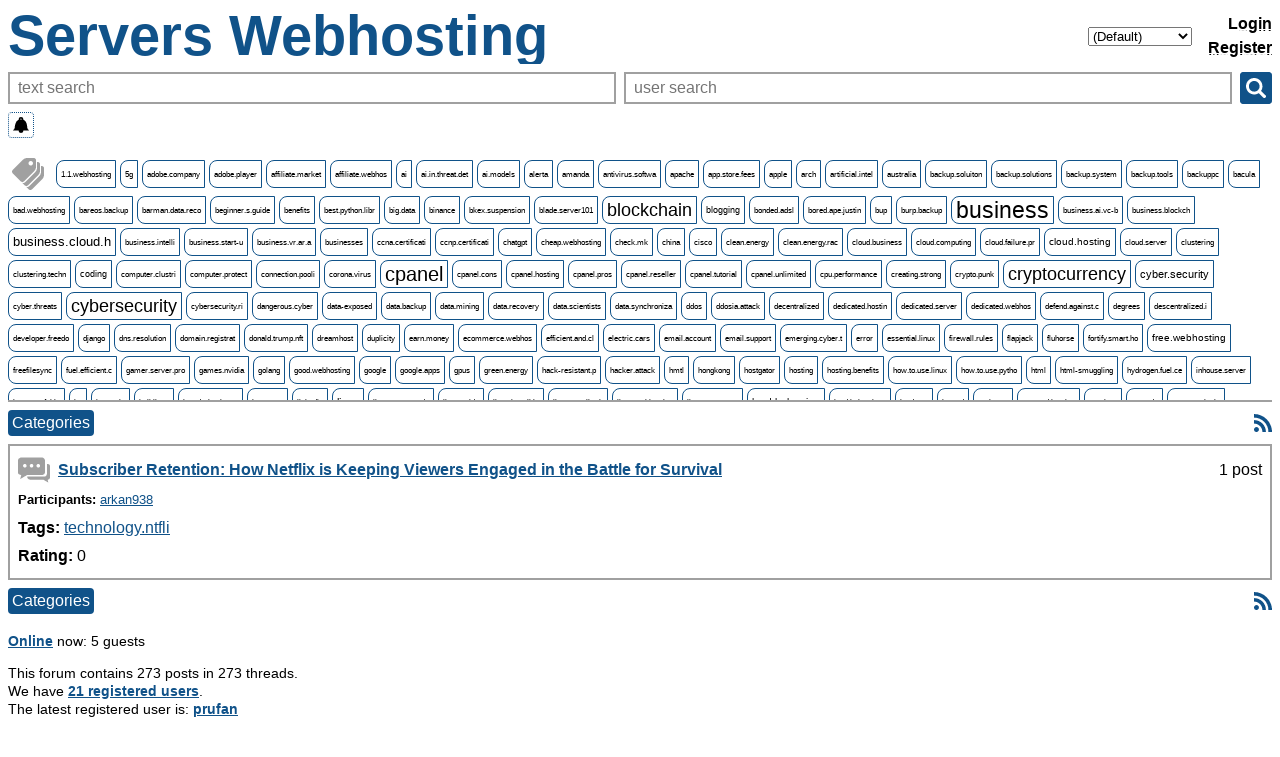

--- FILE ---
content_type: text/html; charset=utf-8
request_url: https://serverswebhosting.com/technology.ntfli/
body_size: 12426
content:
<!DOCTYPE html>
<html lang="en">
<head>
  <meta charset="utf-8">
  <title>AsmBB: Threads list technology.ntfli/</title>
  <link href="!feed" type="application/atom+xml" rel="alternate" title="Atom feed">
  <meta name="description" content="Welcome to Servers Web Hosting . The fastest growing  web and server, hosting community on the Internet. It is your main source for news, learning center for IT and business professionals. We talk about server software and web hosting including managed hos">
  <meta name="keywords" content="Servers, web hosting, internet, technology, hosting,  software, News, community">
  <meta name="viewport" content="width=device-width, initial-scale=1.0, maximum-scale=1.0, user-scalable=no">
  <link rel="stylesheet" href="/templates/MoLight/navigation.css?skin=/templates/MoLight" type="text/css">
<link rel="stylesheet" href="/templates/MoLight/thread_list.css?skin=/templates/MoLight" type="text/css">
<link rel="stylesheet" href="/templates/MoLight/common.css?skin=/templates/MoLight" type="text/css">
<link rel="stylesheet" href="/templates/MoLight/toaster.css?skin=/templates/MoLight" type="text/css">

  <link rel="apple-touch-icon" sizes="57x57" href="/images/favicons/apple-touch-icon-57x57.png">
  <link rel="apple-touch-icon" sizes="60x60" href="/images/favicons/apple-touch-icon-60x60.png">
  <link rel="apple-touch-icon" sizes="72x72" href="/images/favicons/apple-touch-icon-72x72.png">
  <link rel="apple-touch-icon" sizes="76x76" href="/images/favicons/apple-touch-icon-76x76.png">
  <link rel="apple-touch-icon" sizes="114x114" href="/images/favicons/apple-touch-icon-114x114.png">
  <link rel="apple-touch-icon" sizes="120x120" href="/images/favicons/apple-touch-icon-120x120.png">
  <link rel="apple-touch-icon" sizes="144x144" href="/images/favicons/apple-touch-icon-144x144.png">
  <link rel="apple-touch-icon" sizes="152x152" href="/images/favicons/apple-touch-icon-152x152.png">
  <link rel="apple-touch-icon" sizes="180x180" href="/images/favicons/apple-touch-icon-180x180.png">
  <link rel="icon" type="image/png" href="/images/favicons/favicon-32x32.png" sizes="32x32">
  <link rel="icon" type="image/png" href="/images/favicons/favicon-194x194.png" sizes="194x194">
  <link rel="icon" type="image/png" href="/images/favicons/favicon-96x96.png" sizes="96x96">
  <link rel="icon" type="image/png" href="/images/favicons/android-chrome-192x192.png" sizes="192x192">
  <link rel="icon" type="image/png" href="/images/favicons/favicon-16x16.png" sizes="16x16">
  <link rel="manifest" href="/images/favicons/manifest.json">
  <link rel="mask-icon" href="/images/favicons/safari-pinned-tab.svg">
  <link rel="shortcut icon" href="/images/favicons/favicon.ico">
  <meta name="msapplication-TileColor" content="#ffffff">
  <meta name="msapplication-TileImage" content="/images/favicons/mstile-144x144.png">
  <meta name="msapplication-config" content="/images/favicons/browserconfig.xml">
  <meta name="theme-color" content="#ffcc40">

  <noscript>
    <style> .jsonly { display: none !important } </style>
  </noscript>

  <script>
    var ActiveSkin = '/templates/MoLight';
    (function() {

    function create(node, text, styles) {
        node = document.createElement(node);
        node.innerHTML = (text != null || text != undefined) ? text : '';
        node.className = (styles != null || styles != undefined) ? styles : node.removeAttribute('class');
        return node;
    }

    function extend(source, target) {
        for(var key in target) {
            if(target.hasOwnProperty(key)) {
                source[key] = target[key];
            }
        }
        return source;
    }

    this.Toast = function(options, callback) {
        var self = this,
            config = {
                title: null,
                content: null,
                position: 'top right',
                easing: '',
                type: null,
                showProgress: false,
                timeout: 3000,
                append: false
            };

        if(options && typeof options === 'object') {
            this.o = extend(config, options);
        } else {
            this.o = config;
        }

        if(typeof callback === 'function') {
            callback.call(this, this.toast);
        }
    };

    function render() {
        var self = this;
        var c = document.querySelector('.toast-container');
        if(!c) {
            this.container = create('div', '', 'toast-container');
            document.body.appendChild(this.container);
        } else {
            this.container = c;
        }
        this.toast = create('div', '', 'toast');
        this.close = create('div', '', 'toast-close');
        var svg = [];
        svg.push('<svg viewBox="0 0 16 16">');
            svg.push('<line x1="1.5" y1="1.5" x2="14.5" y2="14.5" />');
            svg.push('<line x1="14.5" y1="1.5" x2="1.5" y2="14.5" />');
        svg.push('</svg>');
        this.close.insertAdjacentHTML('afterbegin', svg.join(' '));
        this.toast.insertAdjacentElement('afterbegin', this.close);

        var placement = '';
        this.o.append === true ? placement = 'afterbegin' : placement = 'beforeend';

        this.container.insertAdjacentElement(placement, this.toast);
        toastOptions.call(this);
    }

    function toastOptions() {
        if(this.o.position) {
            switch(this.o.position) {
                case 'top left': this.container.classList.add('top-left'); break;
                case 'top center': this.container.classList.add('top-center'); break;
                case 'top right': this.container.classList.add('top-right'); break;
                case 'bottom left': this.container.classList.add('bottom-left'); break;
                case 'bottom center': this.container.classList.add('bottom-center'); break;
                case 'bottom right': this.container.classList.add('bottom-right'); break;
                case 'left center': this.container.classList.add('left-center'); break;
                case 'center': this.container.classList.add('centered'); break;
                case 'right center': this.container.classList.add('right-center'); break;
            }
        }

        if(this.o.type) {
            switch(this.o.type) {
                case 'warning': this.toast.className += ' warning'; break;
                case 'info': this.toast.className += ' info'; break;
                case 'success': this.toast.className += ' success'; break;
                case 'caution': this.toast.className += ' caution'; break;
                case 'chat': this.toast.className += ' chat'; break;
            }
        }

        if(this.o.easing) {
            switch(this.o.easing) {
                case 'expo-in': this.toast.setAttribute('data-easing', 'expo-in'); break;
                case 'expo-out': this.toast.setAttribute('data-easing', 'expo-out'); break;
                case 'expo-in-out': this.toast.setAttribute('data-easing', 'expo-in-out'); break;
                case 'back-in': this.toast.setAttribute('data-easing', 'back-in'); break;
                case 'back-out': this.toast.setAttribute('data-easing', 'back-out'); break;
                case 'back-in-out': this.toast.setAttribute('data-easing', 'back-in-out'); break;
                case 'quart-in': this.toast.setAttribute('data-easing', 'quart-in'); break;
                case 'quart-out': this.toast.setAttribute('data-easing', 'quart-out'); break;
                case 'quart-in-out': this.toast.setAttribute('data-easing', 'quart-in-out'); break;
            }
        }

        if(this.o.title) {
            this.o.title = this.o.title;
            this.toast.appendChild(create('h4', this.o.title, 'toast-title'));
        }

        if(this.o.content) {
            if(typeof this.o.content === 'function') {
                this.o.content = this.o.content();
            } else {
                this.o.content = this.o.content;
            }
            this.toast.appendChild(create('div', this.o.content, 'toast-content'));
        }

        if(this.o.timeout) {
            if(!isNaN(this.o.timeout)) {
                toastTimeout.call(this, this.o.timeout);
            }
        }

        if(this.o.showProgress) {
            var self = this;
            this.progress = create('div', '', 'toast-progress');
            this.toast.insertAdjacentElement('beforeend', this.progress);
            this.progress.style.animation = '_progress ' + this.o.timeout + 'ms linear forwards';
        }

        if(this.o.icons) {
            this.container.classList.add('has-icons');
        }

        this.close.addEventListener('click', this.dismiss.bind(this));
    }

    function toastTimeout(time) {
        var self = this;
        if(!time) time = time;
        if(time < 1000) time = 1000;
        if(time > 300000) time = 300000;
        var timeout = setTimeout(function() {
            self.toast.classList.add('is-hiding');
            setTimeout(function() {
                self.dismiss();
            }, 1200);
        }, time);
    }

    Toast.prototype = {
        show: function() {
            render.call(this);
        },
        dismiss: function() {
            if(this.toast.parentNode || this.toast.parentNode != null) {
                this.toast.parentNode.removeChild(this.toast);
            }
        }
    };

})();


var EventSource = window.EventSource;
var source = null;
var session = '';
var TosterAlign = 'bottom right';
var ActivityTimeout = 5000;
var MessageTimeout = 15000;
var StartTime = -1;

var WantEvents = 0x0c;
var listSourceEvents = [];

var Activities = {};


function disconnect() {
  if (source) {
    source.close();
    source = null;
    Activities = {};
  }
  return null;
}


function connect() {
  var indicator  = document.getElementById("notiStroked");

  if (source) disconnect();

  if (getCookie("notificationsDisabled")) {
    indicator.style.visibility = "visible";
    return;
  }

  indicator.style.visibility = "hidden";
  source = new EventSource("/!events?events=" + WantEvents);
  StartTime = Date.now()/1000;
  listSourceEvents.forEach( function(value) { source.addEventListener(value.event, value.handler) } );
}


listSourceEvents.push(
  {
    event: 'session',
    handler:
      function(e) {
        session = e.data
      }
  }
);


listSourceEvents.push(
  {
    event: 'error',
    handler:
      function(e) {
        disconnect();
        setTimeout(connect, 2000 );
      }
  }
);


listSourceEvents.push(
  {
    event: 'user_activity',
    handler: OnActivity
  }
);



listSourceEvents.push(
  {
    event: 'message',
    handler: OnChatMessage
  }
);




function OnActivity(e) {
  var act = JSON.parse(e.data);
  if ( ! act.robot ) {
    if (Activities[act.userid] !== act.activity) {
      Activities[act.userid] = act.activity;
      var timeout = ActivityTimeout;
      if (act.type === "post") { timeout *= 10 };
      var toast = new Toast(
          {
            content: decodeURIComponent(act.activity),
            timeout: timeout,
            position: TosterAlign,
            type: 'info'
          }, 0);
      toast.show();
    }
  }
}



function createUserToaster(user, original) {
  var c = "user";
  if (user != original) {
    c += " fake_user";
  }
  return '<span class="' + c + '" title="' + original + '">' + user + '</span> ' +
  '<svg version="1.1" width="20" height="20" viewBox="0 0 20 20" xmlns="http://www.w3.org/2000/svg"><ellipse cx="10" cy="8" rx="10" ry="6.18"/><path d="m2.36 17v-6.52l3.82 2.54z"/></svg> ';
}



function OnChatMessage(e) {
  var msgset = JSON.parse(e.data);

  for (var i = 0; i < msgset.msgs.length; i++) {
    var msg = msgset.msgs[i];
    if ( msg.time >= StartTime) {
      var txt = '<a href="/!chat">' + createUserToaster(msg.user, msg.originalname) + replaceEmoticons(msg.text) + '</a>';

      var toast = new Toast(
          {
            content: txt,
            timeout: MessageTimeout,
            position: TosterAlign,
            type: 'chat'
          }, 0);
      toast.show();
    }
  }
}



window.addEventListener('load', connect);
window.addEventListener('beforeunload', disconnect);



// Some util functions.


function linkify(inputText) {
    var replacedText, replacePattern1;
    //URLs starting with http://, https://, or ftp://
    replacePattern1 = /(\b(https?|ftp):\/\/[-A-Z0-9+&@#\/%?=~_|!:,.;]*[-A-Z0-9+&@#\/%=~_|])/gim;
    replacedText = inputText.replace(replacePattern1, '<a class="chatlink" href="$1" target="_blank">$1</a>');
    return replacedText;
}


function replaceEmoticons(text) {
  var emoticons = {
    ':LOL:'  : ['rofl.gif', '&#x1F602;'],
    ':lol:'  : ['rofl.gif', '&#x1F602;'],
    ':ЛОЛ:'  : ['rofl.gif', '&#x1F602;'],
    ':лол:'  : ['rofl.gif', '&#x1F602;'],
    ':-)'    : ['smile.gif', '&#x1F60A;'],
    ':)'     : ['smile.gif', '&#x1F60A;'],
    ':-D'    : ['lol.gif', '&#x1F600;'],
    ':D'     : ['lol.gif', '&#x1F600;'],
    ':-Д'    : ['lol.gif', '&#x1F600;'],
    ':Д'     : ['lol.gif', '&#x1F600;'],
    '&gt;:-(': ['angry.gif', '&#x1F620;'],
    '&gt;:(' : ['angry.gif', '&#x1F620;'],
    ':-('    : ['sad.gif', '&#x1F61E;'],
    ':('     : ['sad.gif', '&#x1F61E;'],
    ':`-('   : ['cry.gif', '&#x1F62D;'],
    ':`('    : ['cry.gif', '&#x1F62D;'],
    ':\'-('  : ['cry.gif', '&#x1F62D;'],
    ':\'('   : ['cry.gif', '&#x1F62D;'],
    ';-)'    : ['wink.gif', '&#x1F609;'],
    ';)'     : ['wink.gif', '&#x1F609;'],
    ':-P'    : ['tongue.gif', '&#x1F61B;'],
    ':P'     : ['tongue.gif', '&#x1F61B;'],
    ':-П'    : ['tongue.gif', '&#x1F61B;'],
    ':П'     : ['tongue.gif', '&#x1F61B;']
  };
  var url = ActiveSkin + "/_images/chatemoticons/";
  var patterns = [];
  var metachars = /[[\]{}()*+?.\\|^$\-,&#\s]/g;

  // build a regex pattern for each defined property
  for (var i in emoticons) {
    if (emoticons.hasOwnProperty(i)) { // escape metacharacters
      patterns.push('('+i.replace(metachars, "\\$&")+')');
    }
  }

  // build the regular expression and replace
  return text.replace(new RegExp(patterns.join('|'),'g'), function (match) {
    return typeof emoticons[match] != 'undefined' ? '<img class="emo" width="20" height="20" src="'+url+emoticons[match][0]+'" alt="'+emoticons[match][1]+'">' : match;
  });
}

function formatEmoji(text) {
  var emojiRegEx = /(\u00a9|\u00ae|[\u2000-\u3300]|\ud83c[\ud000-\udfff]|\ud83d[\ud000-\udfff]|\ud83e[\ud000-\udfff])/g;
  return text.replace(emojiRegEx, '<span class="emoji"><span>$1</span></span>');
}

function switchNotificationCookie() {
  var cname = "notificationsDisabled";

  if(getCookie(cname) == "true") {
    setCookie(cname, "false", -1);
  } else {
    setCookie(cname, "true", 365);
  }

  connect();
}

function getCookie(cname) {
  var name = cname + "=";
  var decodedCookie = decodeURIComponent(document.cookie);
  var ca = decodedCookie.split(';');
  for(var i = 0; i <ca.length; i++) {
    var c = ca[i];
    while (c.charAt(0) == ' ') {
      c = c.substring(1);
    }
    if (c.indexOf(name) == 0) {
      return c.substring(name.length, c.length);
    }
  }
  return false;
}

function setCookie(cname, cvalue, exdays) {
  var d = new Date();
  d.setTime(d.getTime() + (exdays*24*60*60*1000));
  var expires = "expires="+ d.toUTCString();
  document.cookie = cname + "=" + cvalue + ";" + expires + ";path=/; SameSite=Strict; Secure;";
}
</script>

</head>

<body>
  <div class="header">
    <h1 style="font-weight: 900">Servers Webhosting</h1>

    <div class="spacer"></div>
    <div style="text-align: left">
      <form method="POST" action="/!skincookie">
        <select class="skin" name="skin" onchange="this.form.submit()">
          <option value="0">(Default)</option>
          <option value="AdsNeumor" >AdsNeumor</option>
<option value="Light" >Light</option>
<option value="mobile" >mobile</option>
<option value="MoLight" >MoLight</option>
<option value="Urban Sunrise" >Urban Sunrise</option>
<option value="Wasp" >Wasp</option>

        </select>
        <noscript style="display: inline; margin-left: 0px">
          <input type="submit" value="Go">
        </noscript>
      </form>
    </div>
    <div>
      <a href="/!login/">Login</a><br>
          <a href="/!register/">Register</a>
        
    </div>
  </div>

  <form class="tags" id="search_form" action="!search/" method="get" >
    <input class="search_line" type="search" name="s" placeholder="text search" value="">
    <input class="search_line" type="search" name="u" placeholder="user search" value="">
    <a class="icon_btn"><input class="img_input" type="image" width="32" height="32" src="/templates/MoLight/_images/search.svg" alt="&nbsp;Search&nbsp;" title="Search"></a>
  </form>

  <div class="alone">
  

  <a class="jsonly ui3 left" onclick="switchNotificationCookie();" title="">
    <svg width="16" height="16" version="1.1" viewBox="0 0 20 20" xmlns="http://www.w3.org/2000/svg">
     <circle cx="10" cy="17" r="3" />
     <path d="m20 17h-20c0-1.37 1.7-1.08 2-3 .663-4.28 1.1-11 8-11 7.12 0 7.41 6.61 8 11 .239 1.78 2 1.73 2 3z"/>
     <path d="m10 0a3 3 0 00-3 3 3 3 0 003 3 3 3 0 003-3 3 3 0 00-3-3zm0 2a1 1 0 011 1 1 1 0 01-1 1 1 1 0 01-1-1 1 1 0 011-1z"/>
     <line id="notiStroked" x1="0" y1="20" x2="20" y2="0" style="stroke-width:4;stroke:hsl(0, 70%, 50%);visibility:hidden;"/>
    </svg>
  </a>

  </div>



  <div class="tags">
    <a href="/"><img class="tagicon" src="/templates/MoLight/_images/alltags_gray.svg" alt="/"
    title="Show all threads"></a>
    <a class="taglink tagsize00" title="[1.1.webhosting]: 1 thread." href="/1.1.webhosting/">1.1.webhosting</a>
<a class="taglink tagsize00" title="[5g]: 1 thread." href="/5g/">5g</a>
<a class="taglink tagsize00" title="[adobe.company]: 1 thread." href="/adobe.company/">adobe.company</a>
<a class="taglink tagsize00" title="[adobe.player]: 1 thread." href="/adobe.player/">adobe.player</a>
<a class="taglink tagsize00" title="[affiliate.market]: 1 thread." href="/affiliate.market/">affiliate.market</a>
<a class="taglink tagsize00" title="[affiliate.webhos]: 1 thread." href="/affiliate.webhos/">affiliate.webhos</a>
<a class="taglink tagsize00" title="[ai]: 1 thread." href="/ai/">ai</a>
<a class="taglink tagsize00" title="[ai.in.threat.det]: 1 thread." href="/ai.in.threat.det/">ai.in.threat.det</a>
<a class="taglink tagsize00" title="[ai.models]: 1 thread." href="/ai.models/">ai.models</a>
<a class="taglink tagsize00" title="[alerta]: 1 thread." href="/alerta/">alerta</a>
<a class="taglink tagsize00" title="[amanda]: 1 thread." href="/amanda/">amanda</a>
<a class="taglink tagsize00" title="[antivirus.softwa]: 1 thread." href="/antivirus.softwa/">antivirus.softwa</a>
<a class="taglink tagsize01" title="[apache]: 2 threads." href="/apache/">apache</a>
<a class="taglink tagsize00" title="[app.store.fees]: 1 thread." href="/app.store.fees/">app.store.fees</a>
<a class="taglink tagsize00" title="[apple]: 1 thread." href="/apple/">apple</a>
<a class="taglink tagsize00" title="[arch]: 1 thread." href="/arch/">arch</a>
<a class="taglink tagsize00" title="[artificial.intel]: 1 thread." href="/artificial.intel/">artificial.intel</a>
<a class="taglink tagsize00" title="[australia]: 1 thread." href="/australia/">australia</a>
<a class="taglink tagsize00" title="[backup.soluiton]: 1 thread." href="/backup.soluiton/">backup.soluiton</a>
<a class="taglink tagsize01" title="[backup.solutions]: 2 threads." href="/backup.solutions/">backup.solutions</a>
<a class="taglink tagsize02" title="[backup.system]: 3 threads." href="/backup.system/">backup.system</a>
<a class="taglink tagsize02" title="[backup.tools]: 3 threads." href="/backup.tools/">backup.tools</a>
<a class="taglink tagsize00" title="[backuppc]: 1 thread." href="/backuppc/">backuppc</a>
<a class="taglink tagsize00" title="[bacula]: 1 thread." href="/bacula/">bacula</a>
<a class="taglink tagsize02" title="[bad.webhosting]: 3 threads." href="/bad.webhosting/">bad.webhosting</a>
<a class="taglink tagsize00" title="[bareos.backup]: 1 thread." href="/bareos.backup/">bareos.backup</a>
<a class="taglink tagsize00" title="[barman.data.reco]: 1 thread." href="/barman.data.reco/">barman.data.reco</a>
<a class="taglink tagsize00" title="[beginner.s.guide]: 1 thread." href="/beginner.s.guide/">beginner.s.guide</a>
<a class="taglink tagsize00" title="[benefits]: 1 thread." href="/benefits/">benefits</a>
<a class="taglink tagsize00" title="[best.python.libr]: 1 thread." href="/best.python.libr/">best.python.libr</a>
<a class="taglink tagsize01" title="[big.data]: 2 threads." href="/big.data/">big.data</a>
<a class="taglink tagsize01" title="[binance]: 2 threads." href="/binance/">binance</a>
<a class="taglink tagsize00" title="[bkex.suspension]: 1 thread." href="/bkex.suspension/">bkex.suspension</a>
<a class="taglink tagsize00" title="[blade.server101]: 1 thread." href="/blade.server101/">blade.server101</a>
<a class="taglink tagsize10" title="[blockchain]: 12 threads." href="/blockchain/">blockchain</a>
<a class="taglink tagsize03" title="[blogging]: 4 threads." href="/blogging/">blogging</a>
<a class="taglink tagsize00" title="[bonded.adsl]: 1 thread." href="/bonded.adsl/">bonded.adsl</a>
<a class="taglink tagsize00" title="[bored.ape.justin]: 1 thread." href="/bored.ape.justin/">bored.ape.justin</a>
<a class="taglink tagsize00" title="[bup]: 1 thread." href="/bup/">bup</a>
<a class="taglink tagsize00" title="[burp.backup]: 1 thread." href="/burp.backup/">burp.backup</a>
<a class="taglink tagsize15" title="[business]: 18 threads." href="/business/">business</a>
<a class="taglink tagsize00" title="[business.ai.vc-b]: 1 thread." href="/business.ai.vc-b/">business.ai.vc-b</a>
<a class="taglink tagsize00" title="[business.blockch]: 1 thread." href="/business.blockch/">business.blockch</a>
<a class="taglink tagsize06" title="[business.cloud.h]: 7 threads." href="/business.cloud.h/">business.cloud.h</a>
<a class="taglink tagsize00" title="[business.intelli]: 1 thread." href="/business.intelli/">business.intelli</a>
<a class="taglink tagsize02" title="[business.start-u]: 3 threads." href="/business.start-u/">business.start-u</a>
<a class="taglink tagsize00" title="[business.vr.ar.a]: 1 thread." href="/business.vr.ar.a/">business.vr.ar.a</a>
<a class="taglink tagsize00" title="[businesses]: 1 thread." href="/businesses/">businesses</a>
<a class="taglink tagsize00" title="[ccna.certificati]: 1 thread." href="/ccna.certificati/">ccna.certificati</a>
<a class="taglink tagsize00" title="[ccnp.certificati]: 1 thread." href="/ccnp.certificati/">ccnp.certificati</a>
<a class="taglink tagsize00" title="[chatgpt]: 1 thread." href="/chatgpt/">chatgpt</a>
<a class="taglink tagsize00" title="[cheap.webhosting]: 1 thread." href="/cheap.webhosting/">cheap.webhosting</a>
<a class="taglink tagsize00" title="[check.mk]: 1 thread." href="/check.mk/">check.mk</a>
<a class="taglink tagsize01" title="[china]: 2 threads." href="/china/">china</a>
<a class="taglink tagsize01" title="[cisco]: 2 threads." href="/cisco/">cisco</a>
<a class="taglink tagsize00" title="[clean.energy]: 1 thread." href="/clean.energy/">clean.energy</a>
<a class="taglink tagsize00" title="[clean.energy.rac]: 1 thread." href="/clean.energy.rac/">clean.energy.rac</a>
<a class="taglink tagsize01" title="[cloud.business]: 2 threads." href="/cloud.business/">cloud.business</a>
<a class="taglink tagsize02" title="[cloud.computing]: 3 threads." href="/cloud.computing/">cloud.computing</a>
<a class="taglink tagsize00" title="[cloud.failure.pr]: 1 thread." href="/cloud.failure.pr/">cloud.failure.pr</a>
<a class="taglink tagsize04" title="[cloud.hosting]: 5 threads." href="/cloud.hosting/">cloud.hosting</a>
<a class="taglink tagsize00" title="[cloud.server]: 1 thread." href="/cloud.server/">cloud.server</a>
<a class="taglink tagsize00" title="[clustering]: 1 thread." href="/clustering/">clustering</a>
<a class="taglink tagsize00" title="[clustering.techn]: 1 thread." href="/clustering.techn/">clustering.techn</a>
<a class="taglink tagsize03" title="[coding]: 4 threads." href="/coding/">coding</a>
<a class="taglink tagsize00" title="[computer.clustri]: 1 thread." href="/computer.clustri/">computer.clustri</a>
<a class="taglink tagsize00" title="[computer.protect]: 1 thread." href="/computer.protect/">computer.protect</a>
<a class="taglink tagsize00" title="[connection.pooli]: 1 thread." href="/connection.pooli/">connection.pooli</a>
<a class="taglink tagsize00" title="[corona.virus]: 1 thread." href="/corona.virus/">corona.virus</a>
<a class="taglink tagsize12" title="[cpanel]: 15 threads." href="/cpanel/">cpanel</a>
<a class="taglink tagsize00" title="[cpanel.cons]: 1 thread." href="/cpanel.cons/">cpanel.cons</a>
<a class="taglink tagsize00" title="[cpanel.hosting]: 1 thread." href="/cpanel.hosting/">cpanel.hosting</a>
<a class="taglink tagsize00" title="[cpanel.pros]: 1 thread." href="/cpanel.pros/">cpanel.pros</a>
<a class="taglink tagsize00" title="[cpanel.reseller]: 1 thread." href="/cpanel.reseller/">cpanel.reseller</a>
<a class="taglink tagsize00" title="[cpanel.tutorial]: 1 thread." href="/cpanel.tutorial/">cpanel.tutorial</a>
<a class="taglink tagsize00" title="[cpanel.unlimited]: 1 thread." href="/cpanel.unlimited/">cpanel.unlimited</a>
<a class="taglink tagsize00" title="[cpu.performance]: 1 thread." href="/cpu.performance/">cpu.performance</a>
<a class="taglink tagsize00" title="[creating.strong]: 1 thread." href="/creating.strong/">creating.strong</a>
<a class="taglink tagsize00" title="[crypto.punk]: 1 thread." href="/crypto.punk/">crypto.punk</a>
<a class="taglink tagsize10" title="[cryptocurrency]: 12 threads." href="/cryptocurrency/">cryptocurrency</a>
<a class="taglink tagsize05" title="[cyber.security]: 6 threads." href="/cyber.security/">cyber.security</a>
<a class="taglink tagsize01" title="[cyber.threats]: 2 threads." href="/cyber.threats/">cyber.threats</a>
<a class="taglink tagsize10" title="[cybersecurity]: 12 threads." href="/cybersecurity/">cybersecurity</a>
<a class="taglink tagsize01" title="[cybersecurity.ri]: 2 threads." href="/cybersecurity.ri/">cybersecurity.ri</a>
<a class="taglink tagsize00" title="[dangerous.cyber]: 1 thread." href="/dangerous.cyber/">dangerous.cyber</a>
<a class="taglink tagsize00" title="[data-exposed]: 1 thread." href="/data-exposed/">data-exposed</a>
<a class="taglink tagsize00" title="[data.backup]: 1 thread." href="/data.backup/">data.backup</a>
<a class="taglink tagsize01" title="[data.mining]: 2 threads." href="/data.mining/">data.mining</a>
<a class="taglink tagsize00" title="[data.recovery]: 1 thread." href="/data.recovery/">data.recovery</a>
<a class="taglink tagsize00" title="[data.scientists]: 1 thread." href="/data.scientists/">data.scientists</a>
<a class="taglink tagsize00" title="[data.synchroniza]: 1 thread." href="/data.synchroniza/">data.synchroniza</a>
<a class="taglink tagsize00" title="[ddos]: 1 thread." href="/ddos/">ddos</a>
<a class="taglink tagsize00" title="[ddosia.attack]: 1 thread." href="/ddosia.attack/">ddosia.attack</a>
<a class="taglink tagsize00" title="[decentralized]: 1 thread." href="/decentralized/">decentralized</a>
<a class="taglink tagsize01" title="[dedicated.hostin]: 2 threads." href="/dedicated.hostin/">dedicated.hostin</a>
<a class="taglink tagsize01" title="[dedicated.server]: 2 threads." href="/dedicated.server/">dedicated.server</a>
<a class="taglink tagsize00" title="[dedicated.webhos]: 1 thread." href="/dedicated.webhos/">dedicated.webhos</a>
<a class="taglink tagsize00" title="[defend.against.c]: 1 thread." href="/defend.against.c/">defend.against.c</a>
<a class="taglink tagsize00" title="[degrees]: 1 thread." href="/degrees/">degrees</a>
<a class="taglink tagsize00" title="[descentralized.i]: 1 thread." href="/descentralized.i/">descentralized.i</a>
<a class="taglink tagsize00" title="[developer.freedo]: 1 thread." href="/developer.freedo/">developer.freedo</a>
<a class="taglink tagsize00" title="[django]: 1 thread." href="/django/">django</a>
<a class="taglink tagsize00" title="[dns.resolution]: 1 thread." href="/dns.resolution/">dns.resolution</a>
<a class="taglink tagsize01" title="[domain.registrat]: 2 threads." href="/domain.registrat/">domain.registrat</a>
<a class="taglink tagsize00" title="[donald.trump.nft]: 1 thread." href="/donald.trump.nft/">donald.trump.nft</a>
<a class="taglink tagsize00" title="[dreamhost]: 1 thread." href="/dreamhost/">dreamhost</a>
<a class="taglink tagsize00" title="[duplicity]: 1 thread." href="/duplicity/">duplicity</a>
<a class="taglink tagsize01" title="[earn.money]: 2 threads." href="/earn.money/">earn.money</a>
<a class="taglink tagsize00" title="[ecommerce.webhos]: 1 thread." href="/ecommerce.webhos/">ecommerce.webhos</a>
<a class="taglink tagsize00" title="[efficient.and.cl]: 1 thread." href="/efficient.and.cl/">efficient.and.cl</a>
<a class="taglink tagsize00" title="[electric.cars]: 1 thread." href="/electric.cars/">electric.cars</a>
<a class="taglink tagsize00" title="[email.account]: 1 thread." href="/email.account/">email.account</a>
<a class="taglink tagsize00" title="[email.support]: 1 thread." href="/email.support/">email.support</a>
<a class="taglink tagsize00" title="[emerging.cyber.t]: 1 thread." href="/emerging.cyber.t/">emerging.cyber.t</a>
<a class="taglink tagsize00" title="[error]: 1 thread." href="/error/">error</a>
<a class="taglink tagsize00" title="[essential.linux]: 1 thread." href="/essential.linux/">essential.linux</a>
<a class="taglink tagsize00" title="[firewall.rules]: 1 thread." href="/firewall.rules/">firewall.rules</a>
<a class="taglink tagsize00" title="[flapjack]: 1 thread." href="/flapjack/">flapjack</a>
<a class="taglink tagsize00" title="[fluhorse]: 1 thread." href="/fluhorse/">fluhorse</a>
<a class="taglink tagsize00" title="[fortify.smart.ho]: 1 thread." href="/fortify.smart.ho/">fortify.smart.ho</a>
<a class="taglink tagsize04" title="[free.webhosting]: 5 threads." href="/free.webhosting/">free.webhosting</a>
<a class="taglink tagsize00" title="[freefilesync]: 1 thread." href="/freefilesync/">freefilesync</a>
<a class="taglink tagsize00" title="[fuel.efficient.c]: 1 thread." href="/fuel.efficient.c/">fuel.efficient.c</a>
<a class="taglink tagsize00" title="[gamer.server.pro]: 1 thread." href="/gamer.server.pro/">gamer.server.pro</a>
<a class="taglink tagsize01" title="[games.nvidia]: 2 threads." href="/games.nvidia/">games.nvidia</a>
<a class="taglink tagsize00" title="[golang]: 1 thread." href="/golang/">golang</a>
<a class="taglink tagsize00" title="[good.webhosting]: 1 thread." href="/good.webhosting/">good.webhosting</a>
<a class="taglink tagsize00" title="[google]: 1 thread." href="/google/">google</a>
<a class="taglink tagsize00" title="[google.apps]: 1 thread." href="/google.apps/">google.apps</a>
<a class="taglink tagsize01" title="[gpus]: 2 threads." href="/gpus/">gpus</a>
<a class="taglink tagsize01" title="[green.energy]: 2 threads." href="/green.energy/">green.energy</a>
<a class="taglink tagsize00" title="[hack-resistant.p]: 1 thread." href="/hack-resistant.p/">hack-resistant.p</a>
<a class="taglink tagsize00" title="[hacker.attack]: 1 thread." href="/hacker.attack/">hacker.attack</a>
<a class="taglink tagsize00" title="[hmtl]: 1 thread." href="/hmtl/">hmtl</a>
<a class="taglink tagsize00" title="[hongkong]: 1 thread." href="/hongkong/">hongkong</a>
<a class="taglink tagsize02" title="[hostgator]: 3 threads." href="/hostgator/">hostgator</a>
<a class="taglink tagsize00" title="[hosting]: 1 thread." href="/hosting/">hosting</a>
<a class="taglink tagsize00" title="[hosting.benefits]: 1 thread." href="/hosting.benefits/">hosting.benefits</a>
<a class="taglink tagsize00" title="[how.to.use.linux]: 1 thread." href="/how.to.use.linux/">how.to.use.linux</a>
<a class="taglink tagsize00" title="[how.to.use.pytho]: 1 thread." href="/how.to.use.pytho/">how.to.use.pytho</a>
<a class="taglink tagsize00" title="[html]: 1 thread." href="/html/">html</a>
<a class="taglink tagsize00" title="[html-smuggling]: 1 thread." href="/html-smuggling/">html-smuggling</a>
<a class="taglink tagsize00" title="[hydrogen.fuel.ce]: 1 thread." href="/hydrogen.fuel.ce/">hydrogen.fuel.ce</a>
<a class="taglink tagsize00" title="[inhouse.server]: 1 thread." href="/inhouse.server/">inhouse.server</a>
<a class="taglink tagsize00" title="[internet.of.thin]: 1 thread." href="/internet.of.thin/">internet.of.thin</a>
<a class="taglink tagsize01" title="[iot]: 2 threads." href="/iot/">iot</a>
<a class="taglink tagsize00" title="[jpm.coin]: 1 thread." href="/jpm.coin/">jpm.coin</a>
<a class="taglink tagsize00" title="[kali.linux]: 1 thread." href="/kali.linux/">kali.linux</a>
<a class="taglink tagsize00" title="[laundering.inves]: 1 thread." href="/laundering.inves/">laundering.inves</a>
<a class="taglink tagsize00" title="[letmespy]: 1 thread." href="/letmespy/">letmespy</a>
<a class="taglink tagsize00" title="[linkedin]: 1 thread." href="/linkedin/">linkedin</a>
<a class="taglink tagsize05" title="[linux]: 6 threads." href="/linux/">linux</a>
<a class="taglink tagsize01" title="[linux.commands]: 2 threads." href="/linux.commands/">linux.commands</a>
<a class="taglink tagsize00" title="[linux.guide]: 1 thread." href="/linux.guide/">linux.guide</a>
<a class="taglink tagsize00" title="[linux.installtio]: 1 thread." href="/linux.installtio/">linux.installtio</a>
<a class="taglink tagsize00" title="[linux.reseller.h]: 1 thread." href="/linux.reseller.h/">linux.reseller.h</a>
<a class="taglink tagsize00" title="[linux.webhosting]: 1 thread." href="/linux.webhosting/">linux.webhosting</a>
<a class="taglink tagsize00" title="[literature.surve]: 1 thread." href="/literature.surve/">literature.surve</a>
<a class="taglink tagsize04" title="[load.balancing]: 5 threads." href="/load.balancing/">load.balancing</a>
<a class="taglink tagsize00" title="[load.balancing.t]: 1 thread." href="/load.balancing.t/">load.balancing.t</a>
<a class="taglink tagsize00" title="[load.test]: 1 thread." href="/load.test/">load.test</a>
<a class="taglink tagsize00" title="[lsyncd]: 1 thread." href="/lsyncd/">lsyncd</a>
<a class="taglink tagsize00" title="[malware]: 1 thread." href="/malware/">malware</a>
<a class="taglink tagsize00" title="[manged.hosting]: 1 thread." href="/manged.hosting/">manged.hosting</a>
<a class="taglink tagsize00" title="[manjaro]: 1 thread." href="/manjaro/">manjaro</a>
<a class="taglink tagsize00" title="[maxcdn]: 1 thread." href="/maxcdn/">maxcdn</a>
<a class="taglink tagsize00" title="[meta-analysis]: 1 thread." href="/meta-analysis/">meta-analysis</a>
<a class="taglink tagsize00" title="[metamask]: 1 thread." href="/metamask/">metamask</a>
<a class="taglink tagsize00" title="[metaverse]: 1 thread." href="/metaverse/">metaverse</a>
<a class="taglink tagsize00" title="[minecraft]: 1 thread." href="/minecraft/">minecraft</a>
<a class="taglink tagsize00" title="[minecraft.server]: 1 thread." href="/minecraft.server/">minecraft.server</a>
<a class="taglink tagsize00" title="[miniorange]: 1 thread." href="/miniorange/">miniorange</a>
<a class="taglink tagsize00" title="[mobile.app]: 1 thread." href="/mobile.app/">mobile.app</a>
<a class="taglink tagsize01" title="[mobile.security]: 2 threads." href="/mobile.security/">mobile.security</a>
<a class="taglink tagsize00" title="[money]: 1 thread." href="/money/">money</a>
<a class="taglink tagsize02" title="[monitoring.tools]: 3 threads." href="/monitoring.tools/">monitoring.tools</a>
<a class="taglink tagsize00" title="[multiple.server]: 1 thread." href="/multiple.server/">multiple.server</a>
<a class="taglink tagsize00" title="[mysql.cluster]: 1 thread." href="/mysql.cluster/">mysql.cluster</a>
<a class="taglink tagsize00" title="[natural.gas]: 1 thread." href="/natural.gas/">natural.gas</a>
<a class="taglink tagsize00" title="[natural.gas.2023]: 1 thread." href="/natural.gas.2023/">natural.gas.2023</a>
<a class="taglink tagsize00" title="[nethunter]: 1 thread." href="/nethunter/">nethunter</a>
<a class="taglink tagsize00" title="[nft]: 1 thread." href="/nft/">nft</a>
<a class="taglink tagsize01" title="[nvidia]: 2 threads." href="/nvidia/">nvidia</a>
<a class="taglink tagsize00" title="[ohio-blockchain]: 1 thread." href="/ohio-blockchain/">ohio-blockchain</a>
<a class="taglink tagsize00" title="[online.security]: 1 thread." href="/online.security/">online.security</a>
<a class="taglink tagsize00" title="[openssh]: 1 thread." href="/openssh/">openssh</a>
<a class="taglink tagsize00" title="[opportunity]: 1 thread." href="/opportunity/">opportunity</a>
<a class="taglink tagsize00" title="[optimization]: 1 thread." href="/optimization/">optimization</a>
<a class="taglink tagsize00" title="[overselling]: 1 thread." href="/overselling/">overselling</a>
<a class="taglink tagsize00" title="[password.securit]: 1 thread." href="/password.securit/">password.securit</a>
<a class="taglink tagsize00" title="[payments]: 1 thread." href="/payments/">payments</a>
<a class="taglink tagsize00" title="[personal.compute]: 1 thread." href="/personal.compute/">personal.compute</a>
<a class="taglink tagsize00" title="[pfsense]: 1 thread." href="/pfsense/">pfsense</a>
<a class="taglink tagsize00" title="[phishing.attacks]: 1 thread." href="/phishing.attacks/">phishing.attacks</a>
<a class="taglink tagsize00" title="[plattforms]: 1 thread." href="/plattforms/">plattforms</a>
<a class="taglink tagsize00" title="[preventing.hacke]: 1 thread." href="/preventing.hacke/">preventing.hacke</a>
<a class="taglink tagsize00" title="[programming.lang]: 1 thread." href="/programming.lang/">programming.lang</a>
<a class="taglink tagsize00" title="[protect.confiden]: 1 thread." href="/protect.confiden/">protect.confiden</a>
<a class="taglink tagsize00" title="[protect.your.cha]: 1 thread." href="/protect.your.cha/">protect.your.cha</a>
<a class="taglink tagsize00" title="[protect.yourself]: 1 thread." href="/protect.yourself/">protect.yourself</a>
<a class="taglink tagsize00" title="[proxy]: 1 thread." href="/proxy/">proxy</a>
<a class="taglink tagsize04" title="[python.for.begin]: 5 threads." href="/python.for.begin/">python.for.begin</a>
<a class="taglink tagsize00" title="[python.for.data]: 1 thread." href="/python.for.data/">python.for.data</a>
<a class="taglink tagsize00" title="[python.for.machi]: 1 thread." href="/python.for.machi/">python.for.machi</a>
<a class="taglink tagsize00" title="[python.libraries]: 1 thread." href="/python.libraries/">python.libraries</a>
<a class="taglink tagsize00" title="[python.web.devel]: 1 thread." href="/python.web.devel/">python.web.devel</a>
<a class="taglink tagsize00" title="[renewable.energy]: 1 thread." href="/renewable.energy/">renewable.energy</a>
<a class="taglink tagsize01" title="[reseller.hosting]: 2 threads." href="/reseller.hosting/">reseller.hosting</a>
<a class="taglink tagsize00" title="[restic]: 1 thread." href="/restic/">restic</a>
<a class="taglink tagsize00" title="[review]: 1 thread." href="/review/">review</a>
<a class="taglink tagsize00" title="[ruby.on.rails]: 1 thread." href="/ruby.on.rails/">ruby.on.rails</a>
<a class="taglink tagsize00" title="[runner.software]: 1 thread." href="/runner.software/">runner.software</a>
<a class="taglink tagsize00" title="[safeguard.confid]: 1 thread." href="/safeguard.confid/">safeguard.confid</a>
<a class="taglink tagsize00" title="[sec.sues.binance]: 1 thread." href="/sec.sues.binance/">sec.sues.binance</a>
<a class="taglink tagsize00" title="[secret.tricks.fo]: 1 thread." href="/secret.tricks.fo/">secret.tricks.fo</a>
<a class="taglink tagsize00" title="[secure.wifi]: 1 thread." href="/secure.wifi/">secure.wifi</a>
<a class="taglink tagsize05" title="[semiconductors]: 6 threads." href="/semiconductors/">semiconductors</a>
<a class="taglink tagsize02" title="[seo]: 3 threads." href="/seo/">seo</a>
<a class="taglink tagsize01" title="[server.basic]: 2 threads." href="/server.basic/">server.basic</a>
<a class="taglink tagsize00" title="[server.clusterin]: 1 thread." href="/server.clusterin/">server.clusterin</a>
<a class="taglink tagsize00" title="[server.downtime]: 1 thread." href="/server.downtime/">server.downtime</a>
<a class="taglink tagsize01" title="[server.hosting]: 2 threads." href="/server.hosting/">server.hosting</a>
<a class="taglink tagsize00" title="[server.license]: 1 thread." href="/server.license/">server.license</a>
<a class="taglink tagsize00" title="[server.virtualiz]: 1 thread." href="/server.virtualiz/">server.virtualiz</a>
<a class="taglink tagsize03" title="[shared.hosting]: 4 threads." href="/shared.hosting/">shared.hosting</a>
<a class="taglink tagsize01" title="[shared.webhostin]: 2 threads." href="/shared.webhostin/">shared.webhostin</a>
<a class="taglink tagsize00" title="[shockbyte]: 1 thread." href="/shockbyte/">shockbyte</a>
<a class="taglink tagsize00" title="[single.server]: 1 thread." href="/single.server/">single.server</a>
<a class="taglink tagsize00" title="[smartphone.secur]: 1 thread." href="/smartphone.secur/">smartphone.secur</a>
<a class="taglink tagsize00" title="[snebu]: 1 thread." href="/snebu/">snebu</a>
<a class="taglink tagsize00" title="[social.marketing]: 1 thread." href="/social.marketing/">social.marketing</a>
<a class="taglink tagsize00" title="[social.media]: 1 thread." href="/social.media/">social.media</a>
<a class="taglink tagsize00" title="[social.networkin]: 1 thread." href="/social.networkin/">social.networkin</a>
<a class="taglink tagsize01" title="[software.develop]: 2 threads." href="/software.develop/">software.develop</a>
<a class="taglink tagsize00" title="[softwares]: 1 thread." href="/softwares/">softwares</a>
<a class="taglink tagsize00" title="[solar.array]: 1 thread." href="/solar.array/">solar.array</a>
<a class="taglink tagsize00" title="[sql.server]: 1 thread." href="/sql.server/">sql.server</a>
<a class="taglink tagsize01" title="[ssl.certificate]: 2 threads." href="/ssl.certificate/">ssl.certificate</a>
<a class="taglink tagsize00" title="[sub.domain.confi]: 1 thread." href="/sub.domain.confi/">sub.domain.confi</a>
<a class="taglink tagsize00" title="[swap]: 1 thread." href="/swap/">swap</a>
<a class="taglink tagsize00" title="[switch.webhostin]: 1 thread." href="/switch.webhostin/">switch.webhostin</a>
<a class="taglink tagsize01" title="[system.adminstra]: 2 threads." href="/system.adminstra/">system.adminstra</a>
<a class="taglink tagsize00" title="[tablet.security]: 1 thread." href="/tablet.security/">tablet.security</a>
<a class="taglink tagsize04" title="[technology]: 5 threads." href="/technology/">technology</a>
<a class="taglink tagsize00 current_tag" title="[technology.ntfli]: 1 thread." href="/technology.ntfli/">technology.ntfli</a>
<a class="taglink tagsize00" title="[tesla]: 1 thread." href="/tesla/">tesla</a>
<a class="taglink tagsize00" title="[tether]: 1 thread." href="/tether/">tether</a>
<a class="taglink tagsize03" title="[tutorial]: 4 threads." href="/tutorial/">tutorial</a>
<a class="taglink tagsize00" title="[twiter]: 1 thread." href="/twiter/">twiter</a>
<a class="taglink tagsize00" title="[twitter.technolo]: 1 thread." href="/twitter.technolo/">twitter.technolo</a>
<a class="taglink tagsize00" title="[urbackup]: 1 thread." href="/urbackup/">urbackup</a>
<a class="taglink tagsize00" title="[virtual.machine]: 1 thread." href="/virtual.machine/">virtual.machine</a>
<a class="taglink tagsize01" title="[virtual.server]: 2 threads." href="/virtual.server/">virtual.server</a>
<a class="taglink tagsize00" title="[virtualization]: 1 thread." href="/virtualization/">virtualization</a>
<a class="taglink tagsize00" title="[virtualization.t]: 1 thread." href="/virtualization.t/">virtualization.t</a>
<a class="taglink tagsize00" title="[vps]: 1 thread." href="/vps/">vps</a>
<a class="taglink tagsize00" title="[vps.providers]: 1 thread." href="/vps.providers/">vps.providers</a>
<a class="taglink tagsize02" title="[vps.server]: 3 threads." href="/vps.server/">vps.server</a>
<a class="taglink tagsize04" title="[vps.webhosting]: 5 threads." href="/vps.webhosting/">vps.webhosting</a>
<a class="taglink tagsize00" title="[vulnerabilities]: 1 thread." href="/vulnerabilities/">vulnerabilities</a>
<a class="taglink tagsize00" title="[vulnerability]: 1 thread." href="/vulnerability/">vulnerability</a>
<a class="taglink tagsize00" title="[web.3.0]: 1 thread." href="/web.3.0/">web.3.0</a>
<a class="taglink tagsize03" title="[web.design]: 4 threads." href="/web.design/">web.design</a>
<a class="taglink tagsize11" title="[web.development]: 13 threads." href="/web.development/">web.development</a>
<a class="taglink tagsize12" title="[web.hosting]: 15 threads." href="/web.hosting/">web.hosting</a>
<a class="taglink tagsize00" title="[web.hosting.supp]: 1 thread." href="/web.hosting.supp/">web.hosting.supp</a>
<a class="taglink tagsize00" title="[web.load.balanci]: 1 thread." href="/web.load.balanci/">web.load.balanci</a>
<a class="taglink tagsize00" title="[web.mangement]: 1 thread." href="/web.mangement/">web.mangement</a>
<a class="taglink tagsize02" title="[web.server]: 3 threads." href="/web.server/">web.server</a>
<a class="taglink tagsize00" title="[web.toolset]: 1 thread." href="/web.toolset/">web.toolset</a>
<a class="taglink tagsize01" title="[web3]: 2 threads." href="/web3/">web3</a>
<a class="taglink tagsize32" title="[webhosting]: 37 threads." href="/webhosting/">webhosting</a>
<a class="taglink tagsize00" title="[webhosting.coupo]: 1 thread." href="/webhosting.coupo/">webhosting.coupo</a>
<a class="taglink tagsize00" title="[webhosting.featu]: 1 thread." href="/webhosting.featu/">webhosting.featu</a>
<a class="taglink tagsize00" title="[webhosting.photo]: 1 thread." href="/webhosting.photo/">webhosting.photo</a>
<a class="taglink tagsize00" title="[webhosting.plan]: 1 thread." href="/webhosting.plan/">webhosting.plan</a>
<a class="taglink tagsize00" title="[webhosting.resel]: 1 thread." href="/webhosting.resel/">webhosting.resel</a>
<a class="taglink tagsize00" title="[webserver]: 1 thread." href="/webserver/">webserver</a>
<a class="taglink tagsize01" title="[webserver.log]: 2 threads." href="/webserver.log/">webserver.log</a>
<a class="taglink tagsize00" title="[website]: 1 thread." href="/website/">website</a>
<a class="taglink tagsize00" title="[windows]: 1 thread." href="/windows/">windows</a>
<a class="taglink tagsize00" title="[windows.computer]: 1 thread." href="/windows.computer/">windows.computer</a>
<a class="taglink tagsize00" title="[windows.reseller]: 1 thread." href="/windows.reseller/">windows.reseller</a>
<a class="taglink tagsize00" title="[windows.server]: 1 thread." href="/windows.server/">windows.server</a>
<a class="taglink tagsize00" title="[windows.server.2]: 1 thread." href="/windows.server.2/">windows.server.2</a>
<a class="taglink tagsize00" title="[windows.server20]: 1 thread." href="/windows.server20/">windows.server20</a>
<a class="taglink tagsize00" title="[wireless]: 1 thread." href="/wireless/">wireless</a>
<a class="taglink tagsize00" title="[woocomerce]: 1 thread." href="/woocomerce/">woocomerce</a>
<a class="taglink tagsize05" title="[wordpress]: 6 threads." href="/wordpress/">wordpress</a>
<a class="taglink tagsize00" title="[wordpress.featur]: 1 thread." href="/wordpress.featur/">wordpress.featur</a>
<a class="taglink tagsize01" title="[wordpress.hostin]: 2 threads." href="/wordpress.hostin/">wordpress.hostin</a>
<a class="taglink tagsize01" title="[worldcoin]: 2 threads." href="/worldcoin/">worldcoin</a>
<a class="taglink tagsize00" title="[worldcoin.crypto]: 1 thread." href="/worldcoin.crypto/">worldcoin.crypto</a>
<a class="taglink tagsize00" title="[xfce]: 1 thread." href="/xfce/">xfce</a>
<a class="taglink tagsize00" title="[yahoo]: 1 thread." href="/yahoo/">yahoo</a>
<a class="taglink tagsize00" title="[zbackup]: 1 thread." href="/zbackup/">zbackup</a>
<a class="taglink tagsize00" title="[zero-day.attacks]: 1 thread." href="/zero-day.attacks/">zero-day.attacks</a>
<a class="taglink tagsize00" title="[zero-emission.en]: 1 thread." href="/zero-emission.en/">zero-emission.en</a>

  </div>
<script>
  WantEvents = WantEvents + 0x40  // + evmThreadRating

  listSourceEvents.push(
    {
      event: 'thread_rating',
      handler: OnThreadRatingChange
    }
  );

  function OnThreadRatingChange(e) {
    var ev = JSON.parse(e.data);
    var id = "thread_rating" + ev.threadid;
    var el = document.getElementById(id);

    el.innerText = ev.rating;
  }
</script>
<div class="threads_list">
<div class="ui">
  <a class="ui left" href="/!categories">Categories</a>
  
  
  
  <span class="spacer"></span>
  
  <a class="ui2" href="!feed" title="Subscribe"><img src="/templates/MoLight/_images/rss.svg" alt="RSS"></a>
</div>
<div class="multi_content">
<div class="thread_summary">
  <div class="flex">
      
      
      <img height="32" width="32" class="unread" src="/templates/MoLight/_images/posts_gray.svg" alt="" title="No unread messages">
    <a class="thread_link" href="subscriber-retention-how-netflix-is-keeping-viewers-engaged-in-the-battle-for-survival.277/">Subscriber Retention: How Netflix is Keeping Viewers Engaged in the Battle for Survival</a>
    <div>
      1 post
      
    </div>
  </div>
  <label><input type="checkbox" class="collapseit"><ul class="small comma posters">Participants: <li><a href="/!userinfo/arkan938">arkan938</a></li></ul></label>
  
  <ul class="comma thread_tags">Tags: <li><a href="/technology.ntfli/" title="[technology.ntfli] ">technology.ntfli</a></li></ul>
  <div class="thread_tags">Rating: <span id="thread_rating277">0</span></div>
</div>
</div>
<div class="ui">
  <a class="ui left" href="/!categories">Categories</a>
  
  
  
  <span class="spacer"></span>
  
  <a class="ui2" href="!feed" title="Subscribe"><img src="/templates/MoLight/_images/rss.svg" alt="RSS"></a>
</div>
</div>
<div class="footer">
<p><a href="/!users_online" title="Recent activities of the visitors.">Online</a> now: 5 guests

</p>
<br>
<p>This forum contains 273 posts in 273 threads.</p>
<p>We have <a href="/!users/">21 registered users</a>.</p>
<p>The latest registered user is: <a href="/!userinfo/prufan">prufan</a></p>
<p>In the last 24h there was 869 visitors on the forum.</p>


<br>
<p>Page processing time: 1.653 ms</p>
</div>
<div class="attribution">
  <b>AsmBB v3.0</b> (check-in: <a href="http://asm32.info/fossil/asmbb/info/3df85ed0b218e51a">3df85ed0b218e51a</a>); <b>SQLite v3.42.0</b> (check-in: <a href="http://sqlite.org/cgi/src/info/831d0fb2836b71c9">831d0fb2836b71c9</a>);<br><br>
  <b>&copy;2016..2020 John Found</b>; Licensed under <b>EUPL</b>.<br>
  Powered by <b><a href="http://flatassembler.net">Assembly language</a></b><br>
  Created with <b><a href="http://fresh.flatassembler.net">Fresh IDE</a></b><br><br>

  Icons are made by <a href="https://www.flaticon.com/authors/egor-rumyantsev">Egor Rumyantsev</a>,
                    <a href="https://www.flaticon.com/authors/vaadin">vaadin</a> and
                    <a href="https://www.flaticon.com/authors/icomoon">icomoon</a> from
                    <a href="https://www.flaticon.com/">www.flaticon.com</a>
</div>

</body>
</html>


--- FILE ---
content_type: text/css; charset=utf-8
request_url: https://serverswebhosting.com/templates/MoLight/navigation.css?skin=/templates/MoLight
body_size: 2621
content:
/* Main user interface toolbar */
div.ui{width:100%;margin:8px 0px 8px 0px;display:flex;flex-wrap:wrap;flex-shrink:0;align-items:center;overflow:visible}div.alone{width:100%;max-width:none;margin:8px auto 0px auto;overflow:visible;display:flex}a.ui,button.ui{display:inline-flex;padding:4px;background-color:#105289;color:white;text-decoration:none;border:none;border-radius:4px;flex-shrink:0;position:relative;align-items:center}a.ui img,button.ui img{display:block;margin:4px}a.ui svg,button.ui svg{fill:#ffffff}a.ui3{display:inline-flex;position:relative;padding:4px;color:black;border:1px dotted #105289;text-decoration:none;border-radius:4px;flex-shrink:0;align-items:center}a.ui3 svg{fill:black}a.left{margin-right:8px}a.right{margin-left:8px}a.ui2{display:inline-block;position:relative;padding-top:4px;color:#105289;flex-shrink:0;margin-left:8px}a.ui2 img{height:18px}a.ui:hover,a.ui:active,button.ui:hover,button.ui.active{background-color:#1e98ff ! important;color:white ! important;border-radius:4px}
/* Pages links styles */
div.page_row{margin-bottom:-8px;margin-top:8px;display:flex;flex-wrap:wrap;line-height:24px}a.page_link{background-color:white;padding:0px 4px;text-align:center;display:inline;min-width:32px;margin:0px 8px 8px 0px}span.current_page{background-color:#105289;color:white;padding:0px 4px;text-align:center;display:inline;min-width:32px;border-radius:4px;margin:0px 8px 8px 0px}span.page_hole{margin:0px 8px 8px 0px}
/* Buttons in forms */
div.panel{margin:8px 0px}div.panel input,div.panel button,div.panel a{height:32px;line-height:32px;border:none;border-radius:4px;padding:0px 8px;text-decoration:none;background-color:#105289;color:white;display:inline-block}div.panel input:active,div.panel input:focus,div.panel input:hover,div.panel a:active,div.panel a:hover,div.panel a:focus,div.panel button:active,div.panel button:focus,div.panel button:hover{border:none;background-color:#1e98ff;color:white}div.popup{position:fixed;top:0px;left:0px;bottom:0px;width:100%;overflow:auto;margin:0px 16px 0px 0px;padding:16px;background:#e0e0e0;color:black;font-size:80%;box-shadow:2px 0px 8px black;display:none;opacity:0}label.popup{margin:0px !important;padding:0px !important;width:32px;height:32px;background-size:20px 20px;background-position:center center;background-repeat:no-repeat;background-color:#105289 ! important;border-radius:4px}label.popup:hover{background-color:#1e98ff ! important}label.help{background-image:url('/templates/MoLight/_images/help.svg') ! important}label.close{float:right;background-image:url('/templates/MoLight/_images/close.svg') ! important}


--- FILE ---
content_type: text/css; charset=utf-8
request_url: https://serverswebhosting.com/templates/MoLight/thread_list.css?skin=/templates/MoLight
body_size: 1857
content:
/* Threads list styles */
div.threads_list{margin:auto;clear:both}.thread_summary{overflow:hidden;margin:8px 0px;line-height:180%;background-color:white;color:black;padding:8px;border:2px solid #a0a0a0}.thread_summary .rating{text-align:center}.thread_summary a{color:#105289}img.markread{display:inline-block;line-height:16px;color:red;font-size:16px;font-weight:bold;text-align:center}img.unread{vertical-align:middle;display:inline-block;width:32px;height:32px;line-height:32px;font-size:24px;font-weight:bold;text-align:center;margin-right:8px;flex-shrink:0}.pinned{display:inline-block;width:32px;height:30px;line-height:30px;margin:0px 8px 0px 0px;font-size:24px;color:red;font-weight:bold;text-align:center;flex-shrink:0}.thread_link{font-size:16px;font-weight:bold;display:inline-block;overflow:hidden;text-overflow:ellipsis;flex-grow:1}.thread_link h2{color:#a0a0a0;margin:0px;font-size:19.2px}.category{margin:8px 0px;background-color:white;color:black;padding:8px;border:2px solid #a0a0a0}.category a{display:block;font-size:20px;font-weight:bold;text-align:center;margin:8px;text-decoration:none;color:#105289;min-height:64px}.category a span{font-size:20px;font-weight:bold;text-transform:uppercase}.category div:first-child{display:block;width:auto;float:left;text-align:center;background-color:white;margin:8px 8px 8px 0px}.category div{text-align:center;width:30%;display:inline-block}.category div span{font-size:24px;font-weight:bold;color:#105289}.comma > *{display:inline-block}.comma > *::after{content:', ';text-decoration:none;margin-right:4px}.comma > *:last-child::after{content:' '}.posters{margin:0;font-weight:bold !important}.posters *{font-weight:normal}.invited{margin:0;font-weight:bold !important}.invited *{font-weight:normal}.thread_tags{font-weight:bold !important;margin:0}.thread_tags *{font-weight:normal}


--- FILE ---
content_type: text/css; charset=utf-8
request_url: https://serverswebhosting.com/templates/MoLight/common.css?skin=/templates/MoLight
body_size: 6557
content:
body{font-size:16px;font-family:Arial,Helvetica,Liberation Sans,sans-serif;background-color:white;color:black}body *{box-sizing:border-box;padding:0px}a{color:black}input,button{font-size:inherit;font-family:inherit}
/* header styles */
div.header{width:100%;max-width:none;margin:8px auto 8px auto;display:flex;flex-wrap:wrap;align-items:center;background:none;color:#105289;padding:0px}div.header svg > path{fill:#105289}div.header img{padding:0px;margin:0px;display:block;max-width:100%;font-size:16px;font-weight:normal;font-family:Consolas,Menlo,Monaco,Lucida Console,Liberation Mono,DejaVu Sans Mono,Bitstream Vera Sans Mono,Courier New,monospace,sans-serif;white-space:pre;color:#d80027;line-height:16px}div.header h1{font-size:56px;line-height:56px;margin:0px;overflow:hidden;text-overflow:ellipsis;font-family:Arial Black, Helvetica Black, sans-serif}div.header div{text-align:right;margin-left:16px}div.header div a,div.header div .logout{background-color:transparent;border:none;font-weight:bold;text-align:right;display:inline;line-height:1.5em;text-shadow:2px 2px white, -2px -2px white, 2px -2px white, -2px 2px white;text-decoration:underline;cursor:pointer}.spacer{flex-grow:1;min-width:0px;display:block}
/* Search form styles */
form#search_form{width:100%;max-width:none;margin:8px auto 8px auto;display:flex}.search_line{height:32px;margin:0px 8px 0px 0px;padding:4px 8px;border:2px solid #a0a0a0;background-color:white;color:black;display:block;flex-grow:1;flex-shrink:1;min-width:0px}.icon_btn{height:32px;line-height:32px;min-width:32px;flex-grow:0;flex-shrink:0;text-align:center;display:inline-block;border:none;border-radius:4px;background-color:#105289;color:white}.img_btn{width:32px;height:32px}.img_input{background-color:#105289;color:white;border:none;border-radius:4px}.search_btn:hover{background-color:#1e98ff;border:none}
/* Footer styles */
div.footer{background-color:white;color:black;font-size:90%;width:100%;max-width:none;margin:8px auto 0px auto;line-height:1em;padding:8px 0px 0px 0px;clear:both}div.footer p{margin:4px 0px 0px 0px}div.footer a{font-weight:bold;color:#105289}div.attribution{width:100%;max-width:none;margin:8px auto 8px auto;padding:4px 0px}
/* tag list styles */
div.tags{width:100%;max-width:none;max-height:256px;overflow:auto;margin:8px auto 8px auto;padding:8px 0px;display:flex;flex-wrap:wrap;align-items:center;justify-content:left;background-color:white;font-size:28px;font-weight:normal;line-height:80%;border-bottom:2px solid #a0a0a0}div.tags a{color:black;padding:2px 4px;margin:2px 4px 2px 0px;text-decoration:none;position:relative}span.ntf{display:inline-block;border-radius:50%;background-color:red;color:white;font-size:12px;line-height:12px;vertical-align:middle;font-weight:bold;margin-left:0.5ch}span.ntf::before,span.ntf::after{content:'\200B';display:inline-block;line-height:0px;padding-top:50%;padding-bottom:50%}span.ntf::before{padding-left:8px}span.ntf::after{padding-right:8px}a.taglink{display:inline-block;min-width:16px;overflow:visible;text-overflow:ellipsis;border-radius:8px 0px 0px 8px;border:1px solid #105289;text-align:center;white-space:nowrap;text-decoration:none;position:relative}a.current_tag{background-color:#105289;color:white ! important;text-decoration:none}.tagsize00{font-size:30%}.tagsize01{font-size:30%}.tagsize02{font-size:30%}.tagsize03{font-size:32%}.tagsize04{font-size:35%}.tagsize05{font-size:41%}.tagsize06{font-size:47%}.tagsize07{font-size:52%}.tagsize08{font-size:57%}.tagsize09{font-size:62%}.tagsize10{font-size:66%}.tagsize11{font-size:70%}.tagsize12{font-size:73%}.tagsize13{font-size:76%}.tagsize14{font-size:79%}.tagsize15{font-size:81%}.tagsize16{font-size:83%}.tagsize17{font-size:85%}.tagsize18{font-size:87%}.tagsize19{font-size:89%}.tagsize20{font-size:90%}.tagsize21{font-size:91%}.tagsize22{font-size:93%}.tagsize23{font-size:94%}.tagsize24{font-size:95%}.tagsize25{font-size:96%}.tagsize26{font-size:97%}.tagsize27{font-size:97%}.tagsize28{font-size:98%}.tagsize29{font-size:99%}.tagsize30{font-size:99%}.tagsize31{font-size:100%}.tagsize32{font-size:100%}img.tagicon{display:table-cell;width:32px;height:32px;margin-right:4px;vertical-align:middle;text-align:center}
/* messages screen */
div.message_block{font-size:20px;width:100%;background:white;color:black;margin:8px auto;text-align:center;padding:20px;clear:both}div.message_block h1{text-align:center;font-size:21px;font-variant:small-caps;margin:0px}div.message_block a{display:inline-block;text-align:center;margin-left:auto;margin-right:auto;outline:none}div.message_block a:hover{color:#f06060}div.message{white-space:pre-wrap;padding:64px;margin:0px auto;text-align:left;color:black;display:inline-block}.small{font-size:80%;font-weight:normal}
/* Decorative checkbox mechanism. The label tag, must be styled separately! */
input[type=checkbox]{position:absolute;z-index:-1;left:-10000px}input[type=checkbox]:focus + label::before{outline:2px dotted black;outline-offset:1px}input[type=checkbox]:checked + label::before{color:lime;background-color:lime}input[type=checkbox]:checked + .popup{display:block;opacity:1}input[type=checkbox] + label{cursor:pointer;-webkit-touch-callout:none;-webkit-user-select:none;-khtml-user-select:none;-moz-user-select:none;-ms-user-select:none;user-select:none}input[type=checkbox] + label::before{content:'';width:16px;height:16px;display:inline-block;background-color:white;border:2px solid #a0a0a0;margin-right:12px;vertical-align:bottom}input[type=checkbox].collapseit:not(:checked) + *{white-space:nowrap;overflow:hidden;overflow:-moz-hidden-unscrollable;text-overflow:ellipsis}.flex{display:flex;align-items:center}
/* Tabbed navigation handling */
.tabbed{flex-grow:1;position:relative}.tabbed::after{content:'';display:block;clear:both}.tabbed > input{position:absolute;opacity:0}.tabbed > input + label{float:left;-webkit-user-select:none;
/* Safari 3.1+ */
;-moz-user-select:none;
/* Firefox 2+ */
;-ms-user-select:none;
/* IE 10+ */
;user-select:none;
/* Standard syntax */
;padding:8px 16px;font-size:16px;line-height:16px;border-top:2px solid transparent;cursor:pointer;font-weight:bold;color:black}.tabbed > input + label:hover{background:#c0c0c0}.tabbed > input + label + section{position:absolute;top:32px;left:0px;right:0px;bottom:0px;display:none;padding:8px;background:#f0f0f0;flex-direction:column}.tabbed > input:focus + label{border-top:2px solid #105289;z-index:1}.tabbed > input:checked + label{background:#f0f0f0;color:#105289}.tabbed > input:checked + label + section{display:flex}


--- FILE ---
content_type: text/css; charset=utf-8
request_url: https://serverswebhosting.com/templates/MoLight/toaster.css?skin=/templates/MoLight
body_size: 2547
content:
.toast-container{position:fixed;width:500px;max-width:90%;z-index:999999;display:block}.toast-container div{display:block !important}.toast-container.top-right{top:0;right:0}.toast-container.top-left{top:0;left:0}.toast-container.bottom-left{bottom:0;left:0}.toast-container.bottom-right{bottom:0;right:0}.toast-container.centered{top:50%;left:50%;-webkit-transform:translate(-50%, -50%);-moz-transform:translate(-50%, -50%);transform:translate(-50%, -50%)}.toast-container.top-center{top:0;left:50%;-webkit-transform:translateX(-50%);-moz-transform:translateX(-50%);transform:translateX(-50%)}.toast-container.bottom-center{bottom:0;left:50%;-webkit-transform:translateX(-50%);-moz-transform:translateX(-50%);transform:translateX(-50%)}.toast-container.left-center{top:50%;left:0;-webkit-transform:translateY(-50%);-moz-transform:translateY(-50%);transform:translateY(-50%)}.toast-container.right-center{top:50%;right:0;-webkit-transform:translateY(-50%);-moz-transform:translateY(-50%);transform:translateY(-50%)}.toast{position:relative;min-width:150px;margin:8px;padding:8px;background-color:#105289;border-radius:4px;color:white;cursor:pointer;opacity:0;-webkit-transition:all 0.2s;-moz-transition:all 0.2s;transition:all 0.2s;-webkit-transform:translateY(25%);-moz-transform:translateY(25%);transform:translateY(25%);overflow:hidden;-webkit-animation:_tvisible 0.2s forwards;-moz-animation:_tvisible 0.2s forwards;animation:_tvisible 0.2s forwards;z-index:1}.toast a{color:white;font-weight:bold}.toast.chat{background-color:#105289;color:white}.toast.chat a{display:block;color:white;text-decoration:none}.toast.chat .user{color:white;font-weight:bold}.toast.chat .fake_user{color:#ff00a0}.toast.chat > .toast-content svg{fill:white;display:inline-block;vertical-align:middle}@-webkit-keyframes _tvisible {to {opacity: 1;-webkit-transform: translateY(0);}}@-moz-keyframes _tvisible {to {opacity: 1;-moz-transform: translateY(0);}}@keyframes _tvisible {to {opacity: 1;transform: translateY(0);}}.toast.is-hiding{-webkit-animation:_thiding 1s forwards;-moz-animation:_thiding 1s forwards;animation:_thiding 1s forwards}.toast.info .toast-progress{background-color:#105289}.toast.success .toast-progress{background-color:green}.toast.caution .toast-progress{background-color:peru}.toast.warning .toast-progress{background-color:darkred}.toast-close{position:absolute;top:0;right:0;width:2rem;height:2rem;padding:.5rem;cursor:pointer}.toast-close svg{position:relative}.toast-close svg line{fill:none;stroke-width:2px;stroke:white}


--- FILE ---
content_type: image/svg+xml; charset=utf-8
request_url: https://serverswebhosting.com/templates/MoLight/_images/alltags_gray.svg
body_size: 889
content:
<svg width="32" height="32" version="1.1" viewBox="0 0 33.3 33.3" xmlns="http://www.w3.org/2000/svg"><path d="m15.6-2e-6c-1.29 0-3.09.747-4.01 1.66l-10.9 10.9c-.913.913-.913 2.41 0 3.32l8.42 8.42c.913.913 2.41.913 3.32 0l10.9-10.9c.913-.913 1.66-2.72 1.66-4.01v-7.04c-4.7e-5-1.29-1.06-2.35-2.35-2.35l-.002-.00203zm3.92 3.13c1.29 0 2.34 1.05 2.34 2.34 0 1.29-1.05 2.34-2.34 2.34-1.29 0-2.34-1.05-2.34-2.34 0-1.29 1.05-2.34 2.34-2.34zm6.51 1.04v6.27c0 1.29-.747 3.09-1.66 4.01l-10.9 10.9c-.913.913-2.41.913-3.32 0l3.12 3.12c.913.913 2.41.913 3.32 0l10.9-10.9c.913-.913 1.66-2.72 1.66-4.01v-7.04c-4.7e-5-1.29-1.06-2.35-2.35-2.35l-.002-.00203zm4.17 4.17v6.27c0 1.29-.747 3.09-1.66 4.01l-10.9 10.9c-.913.913-2.41.913-3.32 0l3.12 3.12c.913.913 2.41.913 3.32 0l10.9-10.9c.913-.913 1.66-2.72 1.66-4.01v-7.04c-4.7e-5-1.29-1.06-2.35-2.35-2.35l-.002-.00203z" style="fill:#a0a0a0"/></svg>


--- FILE ---
content_type: image/svg+xml; charset=utf-8
request_url: https://serverswebhosting.com/templates/MoLight/_images/search.svg
body_size: 570
content:
<?xml version="1.0" encoding="UTF-8"?>
<svg width="32" height="32" version="1.1" viewBox="0 0 16 16" xmlns="http://www.w3.org/2000/svg"><g transform="matrix(.0399 0 0 .04 3 3.03)" fill="#fff" stroke-width=".63"><path d="m244 215-54-54c-.29-.29-.63-.49-.93-.76 11-16 17-36 17-57 0-58-46-104-103-104s-103 46-103 103 46 103 103 103c21 0 40-6.2 57-17 .27.3.47.64.76.93l54 54c8.2 8.2 21 8.2 30 0 8.2-8.2 8.2-21 0-30zm-141-45c-37 0-67-30-67-67s30-67 67-67 67 30 67 67-30 67-67 67z" clip-rule="evenodd" fill="#fff" fill-rule="evenodd" stroke-width=".5"/></g></svg>


--- FILE ---
content_type: image/svg+xml; charset=utf-8
request_url: https://serverswebhosting.com/templates/MoLight/_images/posts_gray.svg
body_size: 1256
content:
<?xml version="1.0" encoding="UTF-8" standalone="no"?>
<svg xmlns:rdf="http://www.w3.org/1999/02/22-rdf-syntax-ns#" xmlns="http://www.w3.org/2000/svg" xml:space="preserve" height="32" viewBox="0 0 1.9214375 1.9215" width="32" version="1.1" y="0px" x="0px" xmlns:cc="http://creativecommons.org/ns#" xmlns:dc="http://purl.org/dc/elements/1.1/"><path d="m1.79 0.604h-0.0526v0.578c0 0.0901-0.0524 0.172-0.158 0.172h-1.03v0.0275c0 0.0796 0.0906 0.16 0.184 0.16h0.787l0.301 0.177-0.0437-0.177h0.0116c0.0929 0 0.135-0.0802 0.135-0.16v-0.64c0-0.0796-0.0419-0.137-0.135-0.137z" fill="#a0a0a0"/><path d="m1.42 0.203h-1.2c-0.105 0-0.226 0.0935-0.226 0.184v0.725c0 0.083 0.103 0.143 0.201 0.152l-0.0641 0.243 0.411-0.242h0.875c0.105 0 0.202-0.0638 0.202-0.154v-0.587-0.138c0-0.0901-0.0972-0.184-0.202-0.184zm-1.01 0.612c-0.0597 0-0.108-0.0484-0.108-0.108 0-0.0597 0.0484-0.108 0.108-0.108s0.108 0.0484 0.108 0.108c0 0.0597-0.0484 0.108-0.108 0.108zm0.404 0c-0.0597 0-0.108-0.0484-0.108-0.108 0-0.0597 0.0484-0.108 0.108-0.108 0.0597 0 0.108 0.0484 0.108 0.108 0 0.0597-0.0484 0.108-0.108 0.108zm0.404 0c-0.0597 0-0.108-0.0484-0.108-0.108 0-0.0597 0.0484-0.108 0.108-0.108s0.108 0.0484 0.108 0.108c0 0.0597-0.0485 0.108-0.108 0.108z" fill="#a0a0a0"/></svg>
